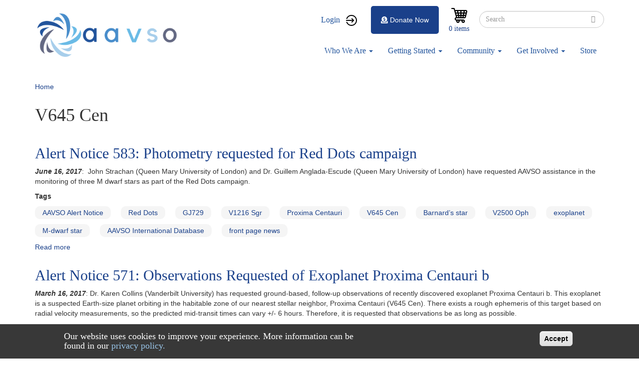

--- FILE ---
content_type: text/css
request_url: https://ka-f.fontawesome.com/releases/v5.15.1/css/free-v4-font-face.min.css
body_size: 174
content:
/*!
 * Font Awesome Free 5.15.1 by @fontawesome - https://fontawesome.com
 * License - https://fontawesome.com/license/free (Icons: CC BY 4.0, Fonts: SIL OFL 1.1, Code: MIT License)
 */@font-face{font-family:"FontAwesome";font-display:block;src:url(../webfonts/free-fa-solid-900.eot);src:url(../webfonts/free-fa-solid-900.eot?#iefix) format("embedded-opentype"),url(../webfonts/free-fa-solid-900.woff2) format("woff2"),url(../webfonts/free-fa-solid-900.woff) format("woff"),url(../webfonts/free-fa-solid-900.ttf) format("truetype"),url(../webfonts/free-fa-solid-900.svg#fontawesome) format("svg")}@font-face{font-family:"FontAwesome";font-display:block;src:url(../webfonts/free-fa-brands-400.eot);src:url(../webfonts/free-fa-brands-400.eot?#iefix) format("embedded-opentype"),url(../webfonts/free-fa-brands-400.woff2) format("woff2"),url(../webfonts/free-fa-brands-400.woff) format("woff"),url(../webfonts/free-fa-brands-400.ttf) format("truetype"),url(../webfonts/free-fa-brands-400.svg#fontawesome) format("svg")}@font-face{font-family:"FontAwesome";font-display:block;src:url(../webfonts/free-fa-regular-400.eot);src:url(../webfonts/free-fa-regular-400.eot?#iefix) format("embedded-opentype"),url(../webfonts/free-fa-regular-400.woff2) format("woff2"),url(../webfonts/free-fa-regular-400.woff) format("woff"),url(../webfonts/free-fa-regular-400.ttf) format("truetype"),url(../webfonts/free-fa-regular-400.svg#fontawesome) format("svg");unicode-range:U+f004-f005,U+f007,U+f017,U+f022,U+f024,U+f02e,U+f03e,U+f044,U+f057-f059,U+f06e,U+f070,U+f075,U+f07b-f07c,U+f080,U+f086,U+f089,U+f094,U+f09d,U+f0a0,U+f0a4-f0a7,U+f0c5,U+f0c7-f0c8,U+f0e0,U+f0eb,U+f0f3,U+f0f8,U+f0fe,U+f111,U+f118-f11a,U+f11c,U+f133,U+f144,U+f146,U+f14a,U+f14d-f14e,U+f150-f152,U+f15b-f15c,U+f164-f165,U+f185-f186,U+f191-f192,U+f1ad,U+f1c1-f1c9,U+f1cd,U+f1d8,U+f1e3,U+f1ea,U+f1f6,U+f1f9,U+f20a,U+f247-f249,U+f24d,U+f254-f25b,U+f25d,U+f271-f274,U+f279,U+f28b,U+f28d,U+f2b5-f2b6,U+f2b9,U+f2bb,U+f2bd,U+f2c1-f2c2,U+f2d0,U+f2d2,U+f2dc,U+f2ed,U+f3a5,U+f3d1,U+f410}@font-face{font-family:"FontAwesome";font-display:block;src:url(../webfonts/free-fa-v4deprecations.eot);src:url(../webfonts/free-fa-v4deprecations.eot?#iefix) format("embedded-opentype"),url(../webfonts/free-fa-v4deprecations.woff2) format("woff2"),url(../webfonts/free-fa-v4deprecations.woff) format("woff"),url(../webfonts/free-fa-v4deprecations.ttf) format("truetype"),url(../webfonts/free-fa-v4deprecations.svg#fontawesome) format("svg");unicode-range:U+f003,U+f006,U+f014,U+f016,U+f01a-f01b,U+f01d,U+f040,U+f045-f047,U+f05c-f05d,U+f07d-f07e,U+f087-f088,U+f08a-f08b,U+f08e,U+f090,U+f096-f097,U+f0a2,U+f0e4-f0e6,U+f0ec-f0ee,U+f0f5-f0f7,U+f10c,U+f112,U+f114-f115,U+f11d,U+f123,U+f132,U+f145,U+f147-f149,U+f14c,U+f166,U+f16a,U+f172,U+f175-f178,U+f18e,U+f190,U+f196,U+f1b1,U+f1d9,U+f1db,U+f1f7,U+f20c,U+f219,U+f230,U+f24a,U+f250,U+f278,U+f27b,U+f283,U+f28c,U+f28e,U+f29b-f29c,U+f2b7,U+f2ba,U+f2bc,U+f2be,U+f2c0,U+f2c3,U+f2d3-f2d4}